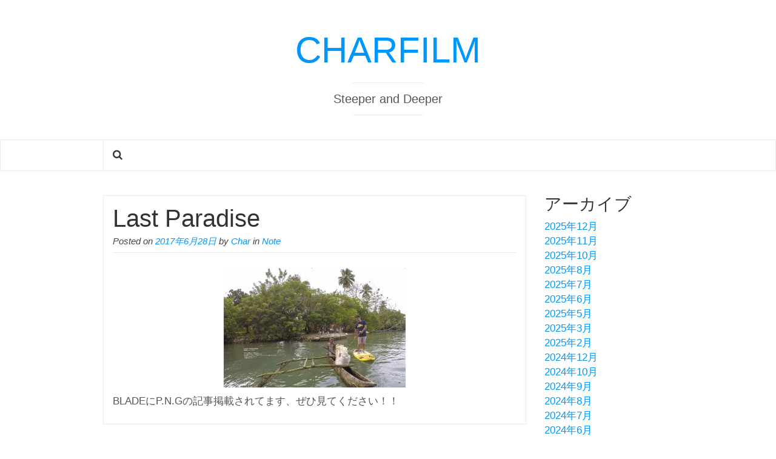

--- FILE ---
content_type: text/html; charset=UTF-8
request_url: https://charfilm.com/blog/?m=201706
body_size: 32186
content:
<!DOCTYPE html>

<html lang="ja">

<head>
	<meta http-equiv="Content-Type" content="text/html; charset=UTF-8" />
	<meta name="viewport" content="width=device-width, minimum-scale=1.0, maximum-scale=1.0, initial-scale=1.0" />

	<title>6月 | 2017 | CHARFILM</title>

	<link rel="profile" href="http://gmpg.org/xfn/11" />
	<link rel="pingback" href="https://charfilm.com/blog/xmlrpc.php" />

  <!-- Respond.js IE8 support of HTML5 elements and media queries -->
  <!--[if lt IE 9]>
    <script src="https://charfilm.com/blog/wp-content/themes/coeur/framework/js/respond.min.js"></script>
    <![endif]-->

    <meta name='robots' content='noindex,follow' />
<link rel='dns-prefetch' href='//s.w.org' />
<link rel="alternate" type="application/rss+xml" title="CHARFILM &raquo; フィード" href="https://charfilm.com/blog/?feed=rss2" />
<link rel="alternate" type="application/rss+xml" title="CHARFILM &raquo; コメントフィード" href="https://charfilm.com/blog/?feed=comments-rss2" />
		<script type="text/javascript">
			window._wpemojiSettings = {"baseUrl":"https:\/\/s.w.org\/images\/core\/emoji\/11\/72x72\/","ext":".png","svgUrl":"https:\/\/s.w.org\/images\/core\/emoji\/11\/svg\/","svgExt":".svg","source":{"concatemoji":"https:\/\/charfilm.com\/blog\/wp-includes\/js\/wp-emoji-release.min.js?ver=4.9.26"}};
			!function(e,a,t){var n,r,o,i=a.createElement("canvas"),p=i.getContext&&i.getContext("2d");function s(e,t){var a=String.fromCharCode;p.clearRect(0,0,i.width,i.height),p.fillText(a.apply(this,e),0,0);e=i.toDataURL();return p.clearRect(0,0,i.width,i.height),p.fillText(a.apply(this,t),0,0),e===i.toDataURL()}function c(e){var t=a.createElement("script");t.src=e,t.defer=t.type="text/javascript",a.getElementsByTagName("head")[0].appendChild(t)}for(o=Array("flag","emoji"),t.supports={everything:!0,everythingExceptFlag:!0},r=0;r<o.length;r++)t.supports[o[r]]=function(e){if(!p||!p.fillText)return!1;switch(p.textBaseline="top",p.font="600 32px Arial",e){case"flag":return s([55356,56826,55356,56819],[55356,56826,8203,55356,56819])?!1:!s([55356,57332,56128,56423,56128,56418,56128,56421,56128,56430,56128,56423,56128,56447],[55356,57332,8203,56128,56423,8203,56128,56418,8203,56128,56421,8203,56128,56430,8203,56128,56423,8203,56128,56447]);case"emoji":return!s([55358,56760,9792,65039],[55358,56760,8203,9792,65039])}return!1}(o[r]),t.supports.everything=t.supports.everything&&t.supports[o[r]],"flag"!==o[r]&&(t.supports.everythingExceptFlag=t.supports.everythingExceptFlag&&t.supports[o[r]]);t.supports.everythingExceptFlag=t.supports.everythingExceptFlag&&!t.supports.flag,t.DOMReady=!1,t.readyCallback=function(){t.DOMReady=!0},t.supports.everything||(n=function(){t.readyCallback()},a.addEventListener?(a.addEventListener("DOMContentLoaded",n,!1),e.addEventListener("load",n,!1)):(e.attachEvent("onload",n),a.attachEvent("onreadystatechange",function(){"complete"===a.readyState&&t.readyCallback()})),(n=t.source||{}).concatemoji?c(n.concatemoji):n.wpemoji&&n.twemoji&&(c(n.twemoji),c(n.wpemoji)))}(window,document,window._wpemojiSettings);
		</script>
		<style type="text/css">
img.wp-smiley,
img.emoji {
	display: inline !important;
	border: none !important;
	box-shadow: none !important;
	height: 1em !important;
	width: 1em !important;
	margin: 0 .07em !important;
	vertical-align: -0.1em !important;
	background: none !important;
	padding: 0 !important;
}
</style>
<link rel='stylesheet' id='bootstrap-css'  href='https://charfilm.com/blog/wp-content/themes/coeur/framework/css/bootstrap.min.css?ver=0.1' type='text/css' media='screen' />
<link rel='stylesheet' id='blog-css'  href='https://charfilm.com/blog/wp-content/themes/coeur/framework/css/blog.css?ver=0.1' type='text/css' media='screen' />
<link rel='stylesheet' id='font_awesome_css-css'  href='https://charfilm.com/blog/wp-content/themes/coeur/framework/css/font-awesome.min.css?ver=0.1' type='text/css' media='screen' />
<script type='text/javascript' src='https://charfilm.com/blog/wp-includes/js/jquery/jquery.js?ver=1.12.4'></script>
<script type='text/javascript' src='https://charfilm.com/blog/wp-includes/js/jquery/jquery-migrate.min.js?ver=1.4.1'></script>
<script type='text/javascript' src='https://charfilm.com/blog/wp-content/themes/coeur/framework/js/coeur.js?ver=4.9.26'></script>
<script type='text/javascript' src='https://charfilm.com/blog/wp-content/themes/coeur/framework/js/bootstrap.min.js?ver=4.9.26'></script>
<link rel='https://api.w.org/' href='https://charfilm.com/blog/index.php?rest_route=/' />
<link rel="EditURI" type="application/rsd+xml" title="RSD" href="https://charfilm.com/blog/xmlrpc.php?rsd" />
<link rel="wlwmanifest" type="application/wlwmanifest+xml" href="https://charfilm.com/blog/wp-includes/wlwmanifest.xml" /> 
<meta name="generator" content="WordPress 4.9.26" />
<style data-context="foundation-flickity-css">/*! Flickity v2.0.2
http://flickity.metafizzy.co
---------------------------------------------- */.flickity-enabled{position:relative}.flickity-enabled:focus{outline:0}.flickity-viewport{overflow:hidden;position:relative;height:100%}.flickity-slider{position:absolute;width:100%;height:100%}.flickity-enabled.is-draggable{-webkit-tap-highlight-color:transparent;tap-highlight-color:transparent;-webkit-user-select:none;-moz-user-select:none;-ms-user-select:none;user-select:none}.flickity-enabled.is-draggable .flickity-viewport{cursor:move;cursor:-webkit-grab;cursor:grab}.flickity-enabled.is-draggable .flickity-viewport.is-pointer-down{cursor:-webkit-grabbing;cursor:grabbing}.flickity-prev-next-button{position:absolute;top:50%;width:44px;height:44px;border:none;border-radius:50%;background:#fff;background:hsla(0,0%,100%,.75);cursor:pointer;-webkit-transform:translateY(-50%);transform:translateY(-50%)}.flickity-prev-next-button:hover{background:#fff}.flickity-prev-next-button:focus{outline:0;box-shadow:0 0 0 5px #09f}.flickity-prev-next-button:active{opacity:.6}.flickity-prev-next-button.previous{left:10px}.flickity-prev-next-button.next{right:10px}.flickity-rtl .flickity-prev-next-button.previous{left:auto;right:10px}.flickity-rtl .flickity-prev-next-button.next{right:auto;left:10px}.flickity-prev-next-button:disabled{opacity:.3;cursor:auto}.flickity-prev-next-button svg{position:absolute;left:20%;top:20%;width:60%;height:60%}.flickity-prev-next-button .arrow{fill:#333}.flickity-page-dots{position:absolute;width:100%;bottom:-25px;padding:0;margin:0;list-style:none;text-align:center;line-height:1}.flickity-rtl .flickity-page-dots{direction:rtl}.flickity-page-dots .dot{display:inline-block;width:10px;height:10px;margin:0 8px;background:#333;border-radius:50%;opacity:.25;cursor:pointer}.flickity-page-dots .dot.is-selected{opacity:1}</style><style data-context="foundation-slideout-css">.slideout-menu{position:fixed;left:0;top:0;bottom:0;right:auto;z-index:0;width:256px;overflow-y:auto;-webkit-overflow-scrolling:touch;display:none}.slideout-menu.pushit-right{left:auto;right:0}.slideout-panel{position:relative;z-index:1;will-change:transform}.slideout-open,.slideout-open .slideout-panel,.slideout-open body{overflow:hidden}.slideout-open .slideout-menu{display:block}.pushit{display:none}</style>    <style type="text/css">
    .blog-title a {
        color: #0097fc;
        font-weight: 100;
    }
    .bypostauthor .media-heading{
        background-color: #0097fc;
    }
    .form-control:focus {
        border-color: #0097fc;
    }
    .btn-primary:hover, .btn-primary:focus, .btn-primary:active, .btn-primary.active, .open .dropdown-toggle.btn-primary {
        background-color: #0097fc;
        border-color: #0097fc;
    }
    .btn-primary{
      background-color: #0097fc;
      border-color: #0097fc;
    }
    .search-field:focus {
        border-color: #0097fc;
    }
    blockquote{
        border-left: 3px solid #0097fc;
    }
    .sticky {
        border: 2px solid #0097fc;
    }
    a:hover {
        color: #0097fc;
    }
    a {
        color: #0097fc;
    }
</style>
<!--[if lt IE 9]><script src="https://charfilm.com/blog/wp-content/themes/coeur/framework/js/html5shiv.min.js"></script><![endif]--><style type="text/css" id="custom-background-css">
body.custom-background { background-color: #ffffff; }
</style>
<style>.ios7.web-app-mode.has-fixed header{ background-color: rgba(3,122,221,.88);}</style>  </head>

  <body class="archive date custom-background">
    <div class="wrap">

      <div class="blog-header">
              <h1 class="blog-title"><a href="https://charfilm.com/blog">CHARFILM</a></h1>
        <p class="lead blog-description">Steeper and Deeper </p>
  </div>


  <nav class="navbar navbar-default" role="navigation">
    <div class="container">
        <ul id="menu-menu-1" class="nav navbar-nav">
    <li class="home-link menu-item menu-item-type-post_type menu-item-object-page">
      <a id="search_toggle" href="#"><i class="fa fa-search"></i></a>
    </li>
    <div class="search-box">
      <form role="search" method="get" class="search-form" action="https://charfilm.com/blog/">
				<label>
					<span class="screen-reader-text">検索:</span>
					<input type="search" class="search-field" placeholder="検索&hellip;" value="" name="s" />
				</label>
				<input type="submit" class="search-submit" value="検索" />
			</form>    </div>
  </ul>
  </div>
</nav>
<nav class="navbar navbar-default mobile-menu" role="navigation">
  <div class="container">
    <!-- Brand and toggle get grouped for better mobile display -->
    <div class="mobile-search">
      <form role="search" method="get" class="search-form" action="https://charfilm.com/blog/">
				<label>
					<span class="screen-reader-text">検索:</span>
					<input type="search" class="search-field" placeholder="検索&hellip;" value="" name="s" />
				</label>
				<input type="submit" class="search-submit" value="検索" />
			</form>    </div>
    <div class="mobile-toggle navbar-header">
      <button type="button" class="navbar-toggle" data-toggle="collapse" data-target="#bs-example-navbar-collapse-2">
        <span class="sr-only">Toggle navigation</span>
        <span class="icon-bar"></span>
        <span class="icon-bar"></span>
        <span class="icon-bar"></span>
      </button>
    </div>
  </div>
</nav>

    
<div class="container">

  <div class="row">

    <div class="col-sm-9 blog-main">

      <div class="posts">
                <article class="post-609 post type-post status-publish format-standard hentry category-note">
	<header>
		<h2 class="blog-post-title"><a href="https://charfilm.com/blog/?p=609">Last Paradise</a></h2>
		<p class="blog-post-meta">Posted on <a href="https://charfilm.com/blog/?m=20170628" title="Last Paradise">2017年6月28日</a> by<a href="https://charfilm.com/blog/?author=2"> Char</a> in<a href="https://charfilm.com/blog/?cat=9" title="View all posts in Note"> Note</a></p>

		</header>
<div class="post-content">
	<!-- Display excerpt or content -->
				<p><a href="http://charfilm.com/blog/wp-content/uploads/2017/06/png11.jpg"><img class="aligncenter size-medium wp-image-610" src="http://charfilm.com/blog/wp-content/uploads/2017/06/png11-300x197.jpg" alt="" width="300" height="197" srcset="https://charfilm.com/blog/wp-content/uploads/2017/06/png11-300x197.jpg 300w, https://charfilm.com/blog/wp-content/uploads/2017/06/png11-768x504.jpg 768w, https://charfilm.com/blog/wp-content/uploads/2017/06/png11.jpg 901w" sizes="(max-width: 300px) 100vw, 300px" /></a></p>
<p>BLADEにP.N.Gの記事掲載されてます、ぜひ見てください！！</p>
	</div>
</article>
              <article class="post-606 post type-post status-publish format-standard hentry category-landscape">
	<header>
		<h2 class="blog-post-title"><a href="https://charfilm.com/blog/?p=606">Jawa</a></h2>
		<p class="blog-post-meta">Posted on <a href="https://charfilm.com/blog/?m=20170627" title="Jawa">2017年6月27日</a> by<a href="https://charfilm.com/blog/?author=2"> Char</a> in<a href="https://charfilm.com/blog/?cat=3" title="View all posts in Landscape"> Landscape</a></p>

		</header>
<div class="post-content">
	<!-- Display excerpt or content -->
				<p><a href="http://charfilm.com/blog/wp-content/uploads/2017/06/2017-06-17.jpg"><img class="aligncenter size-medium wp-image-607" src="http://charfilm.com/blog/wp-content/uploads/2017/06/2017-06-17-300x200.jpg" alt="" width="300" height="200" srcset="https://charfilm.com/blog/wp-content/uploads/2017/06/2017-06-17-300x200.jpg 300w, https://charfilm.com/blog/wp-content/uploads/2017/06/2017-06-17-768x512.jpg 768w, https://charfilm.com/blog/wp-content/uploads/2017/06/2017-06-17-1024x683.jpg 1024w" sizes="(max-width: 300px) 100vw, 300px" /></a>神秘的な物語を持った風景</p>
	</div>
</article>
              <article class="post-603 post type-post status-publish format-standard hentry category-note">
	<header>
		<h2 class="blog-post-title"><a href="https://charfilm.com/blog/?p=603"></a></h2>
		<p class="blog-post-meta">Posted on <a href="https://charfilm.com/blog/?m=20170607" title="">2017年6月7日</a> by<a href="https://charfilm.com/blog/?author=2"> Char</a> in<a href="https://charfilm.com/blog/?cat=9" title="View all posts in Note"> Note</a></p>

		</header>
<div class="post-content">
	<!-- Display excerpt or content -->
				<p><a href="http://charfilm.com/blog/wp-content/uploads/2017/06/ties_of_blue_RHC_omote.jpg"><img class="aligncenter size-medium wp-image-601" src="http://charfilm.com/blog/wp-content/uploads/2017/06/ties_of_blue_RHC_omote-300x212.jpg" alt="" width="300" height="212" srcset="https://charfilm.com/blog/wp-content/uploads/2017/06/ties_of_blue_RHC_omote-300x212.jpg 300w, https://charfilm.com/blog/wp-content/uploads/2017/06/ties_of_blue_RHC_omote-768x542.jpg 768w, https://charfilm.com/blog/wp-content/uploads/2017/06/ties_of_blue_RHC_omote-1024x722.jpg 1024w, https://charfilm.com/blog/wp-content/uploads/2017/06/ties_of_blue_RHC_omote.jpg 1500w" sizes="(max-width: 300px) 100vw, 300px" /></a>横浜みなとみらいRonHarmanで写真展します。ぜひ遊びにきてください！！！</p>
	</div>
</article>
              <article class="post-597 post type-post status-publish format-standard hentry category-surf">
	<header>
		<h2 class="blog-post-title"><a href="https://charfilm.com/blog/?p=597">Indonesia calling</a></h2>
		<p class="blog-post-meta">Posted on <a href="https://charfilm.com/blog/?m=20170606" title="Indonesia calling">2017年6月6日</a> by<a href="https://charfilm.com/blog/?author=2"> Char</a> in<a href="https://charfilm.com/blog/?cat=6" title="View all posts in Surf"> Surf</a></p>

		</header>
<div class="post-content">
	<!-- Display excerpt or content -->
				<p><a href="http://charfilm.com/blog/wp-content/uploads/2017/06/PNG175.jpg"><img class="aligncenter size-medium wp-image-598" src="http://charfilm.com/blog/wp-content/uploads/2017/06/PNG175-300x200.jpg" alt="" width="300" height="200" srcset="https://charfilm.com/blog/wp-content/uploads/2017/06/PNG175-300x200.jpg 300w, https://charfilm.com/blog/wp-content/uploads/2017/06/PNG175.jpg 555w" sizes="(max-width: 300px) 100vw, 300px" /></a></p>
	</div>
</article>
              <article class="post-592 post type-post status-publish format-standard hentry category-surf">
	<header>
		<h2 class="blog-post-title"><a href="https://charfilm.com/blog/?p=592">waves</a></h2>
		<p class="blog-post-meta">Posted on <a href="https://charfilm.com/blog/?m=20170601" title="waves">2017年6月1日</a> by<a href="https://charfilm.com/blog/?author=2"> Char</a> in<a href="https://charfilm.com/blog/?cat=6" title="View all posts in Surf"> Surf</a></p>

		</header>
<div class="post-content">
	<!-- Display excerpt or content -->
				<p><a href="http://charfilm.com/blog/wp-content/uploads/2017/06/waves.jpg"><img class="aligncenter size-medium wp-image-593" src="http://charfilm.com/blog/wp-content/uploads/2017/06/waves-300x170.jpg" alt="" width="300" height="170" srcset="https://charfilm.com/blog/wp-content/uploads/2017/06/waves-300x170.jpg 300w, https://charfilm.com/blog/wp-content/uploads/2017/06/waves-768x436.jpg 768w, https://charfilm.com/blog/wp-content/uploads/2017/06/waves-1024x581.jpg 1024w, https://charfilm.com/blog/wp-content/uploads/2017/06/waves.jpg 1323w" sizes="(max-width: 300px) 100vw, 300px" /></a></p>
<p><span style="border-top-left-radius: 2px; border-top-right-radius: 2px; border-bottom-right-radius: 2px; border-bottom-left-radius: 2px; text-indent: 20px; width: auto; text-align: center; font: normal normal normal 11px/20px 'Helvetica Neue', Helvetica, sans-serif; font-weight: bold; color: #ffffff; background-image: url(data:image/svg+xml; base64,[base64]); background-attachment: initial; background-origin: initial; background-clip: initial; background-color: #bd081c; background-size: 14px; position: absolute; opacity: 1; z-index: 8675309; display: none; cursor: pointer; -webkit-font-smoothing: antialiased; background-position: 3px 50%; background-repeat: no-repeat no-repeat; padding: 0px 4px 0px 0px; border: initial none initial;">保存</span><span style="border-top-left-radius: 2px; border-top-right-radius: 2px; border-bottom-right-radius: 2px; border-bottom-left-radius: 2px; text-indent: 20px; width: auto; text-align: center; font: normal normal normal 11px/20px 'Helvetica Neue', Helvetica, sans-serif; font-weight: bold; color: #ffffff; background-image: url(data:image/svg+xml; base64,[base64]); background-attachment: initial; background-origin: initial; background-clip: initial; background-color: #bd081c; background-size: 14px; position: absolute; opacity: 1; z-index: 8675309; display: none; cursor: pointer; -webkit-font-smoothing: antialiased; background-position: 3px 50%; background-repeat: no-repeat no-repeat; padding: 0px 4px 0px 0px; border: initial none initial;">保存</span></p>
	</div>
</article>
        </div>

  
</div><!-- /.blog-main -->

<div class="col-sm-3 blog-sidebar">
  <aside id="archives-2" class="widget widget_archive"><h1 class="widget-title">アーカイブ</h1>		<ul>
			<li><a href='https://charfilm.com/blog/?m=202512'>2025年12月</a></li>
	<li><a href='https://charfilm.com/blog/?m=202511'>2025年11月</a></li>
	<li><a href='https://charfilm.com/blog/?m=202510'>2025年10月</a></li>
	<li><a href='https://charfilm.com/blog/?m=202508'>2025年8月</a></li>
	<li><a href='https://charfilm.com/blog/?m=202507'>2025年7月</a></li>
	<li><a href='https://charfilm.com/blog/?m=202506'>2025年6月</a></li>
	<li><a href='https://charfilm.com/blog/?m=202505'>2025年5月</a></li>
	<li><a href='https://charfilm.com/blog/?m=202503'>2025年3月</a></li>
	<li><a href='https://charfilm.com/blog/?m=202502'>2025年2月</a></li>
	<li><a href='https://charfilm.com/blog/?m=202412'>2024年12月</a></li>
	<li><a href='https://charfilm.com/blog/?m=202410'>2024年10月</a></li>
	<li><a href='https://charfilm.com/blog/?m=202409'>2024年9月</a></li>
	<li><a href='https://charfilm.com/blog/?m=202408'>2024年8月</a></li>
	<li><a href='https://charfilm.com/blog/?m=202407'>2024年7月</a></li>
	<li><a href='https://charfilm.com/blog/?m=202406'>2024年6月</a></li>
	<li><a href='https://charfilm.com/blog/?m=202405'>2024年5月</a></li>
	<li><a href='https://charfilm.com/blog/?m=202404'>2024年4月</a></li>
	<li><a href='https://charfilm.com/blog/?m=202403'>2024年3月</a></li>
	<li><a href='https://charfilm.com/blog/?m=202402'>2024年2月</a></li>
	<li><a href='https://charfilm.com/blog/?m=202401'>2024年1月</a></li>
	<li><a href='https://charfilm.com/blog/?m=202312'>2023年12月</a></li>
	<li><a href='https://charfilm.com/blog/?m=202311'>2023年11月</a></li>
	<li><a href='https://charfilm.com/blog/?m=202310'>2023年10月</a></li>
	<li><a href='https://charfilm.com/blog/?m=202309'>2023年9月</a></li>
	<li><a href='https://charfilm.com/blog/?m=202308'>2023年8月</a></li>
	<li><a href='https://charfilm.com/blog/?m=202307'>2023年7月</a></li>
	<li><a href='https://charfilm.com/blog/?m=202306'>2023年6月</a></li>
	<li><a href='https://charfilm.com/blog/?m=202305'>2023年5月</a></li>
	<li><a href='https://charfilm.com/blog/?m=202303'>2023年3月</a></li>
	<li><a href='https://charfilm.com/blog/?m=202302'>2023年2月</a></li>
	<li><a href='https://charfilm.com/blog/?m=202301'>2023年1月</a></li>
	<li><a href='https://charfilm.com/blog/?m=202212'>2022年12月</a></li>
	<li><a href='https://charfilm.com/blog/?m=202211'>2022年11月</a></li>
	<li><a href='https://charfilm.com/blog/?m=202210'>2022年10月</a></li>
	<li><a href='https://charfilm.com/blog/?m=202209'>2022年9月</a></li>
	<li><a href='https://charfilm.com/blog/?m=202208'>2022年8月</a></li>
	<li><a href='https://charfilm.com/blog/?m=202207'>2022年7月</a></li>
	<li><a href='https://charfilm.com/blog/?m=202206'>2022年6月</a></li>
	<li><a href='https://charfilm.com/blog/?m=202205'>2022年5月</a></li>
	<li><a href='https://charfilm.com/blog/?m=202204'>2022年4月</a></li>
	<li><a href='https://charfilm.com/blog/?m=202203'>2022年3月</a></li>
	<li><a href='https://charfilm.com/blog/?m=202202'>2022年2月</a></li>
	<li><a href='https://charfilm.com/blog/?m=202201'>2022年1月</a></li>
	<li><a href='https://charfilm.com/blog/?m=202112'>2021年12月</a></li>
	<li><a href='https://charfilm.com/blog/?m=202111'>2021年11月</a></li>
	<li><a href='https://charfilm.com/blog/?m=202110'>2021年10月</a></li>
	<li><a href='https://charfilm.com/blog/?m=202109'>2021年9月</a></li>
	<li><a href='https://charfilm.com/blog/?m=202108'>2021年8月</a></li>
	<li><a href='https://charfilm.com/blog/?m=202107'>2021年7月</a></li>
	<li><a href='https://charfilm.com/blog/?m=202106'>2021年6月</a></li>
	<li><a href='https://charfilm.com/blog/?m=202105'>2021年5月</a></li>
	<li><a href='https://charfilm.com/blog/?m=202104'>2021年4月</a></li>
	<li><a href='https://charfilm.com/blog/?m=202103'>2021年3月</a></li>
	<li><a href='https://charfilm.com/blog/?m=202102'>2021年2月</a></li>
	<li><a href='https://charfilm.com/blog/?m=202101'>2021年1月</a></li>
	<li><a href='https://charfilm.com/blog/?m=202012'>2020年12月</a></li>
	<li><a href='https://charfilm.com/blog/?m=202011'>2020年11月</a></li>
	<li><a href='https://charfilm.com/blog/?m=202010'>2020年10月</a></li>
	<li><a href='https://charfilm.com/blog/?m=202009'>2020年9月</a></li>
	<li><a href='https://charfilm.com/blog/?m=202008'>2020年8月</a></li>
	<li><a href='https://charfilm.com/blog/?m=202007'>2020年7月</a></li>
	<li><a href='https://charfilm.com/blog/?m=202006'>2020年6月</a></li>
	<li><a href='https://charfilm.com/blog/?m=202005'>2020年5月</a></li>
	<li><a href='https://charfilm.com/blog/?m=202004'>2020年4月</a></li>
	<li><a href='https://charfilm.com/blog/?m=202003'>2020年3月</a></li>
	<li><a href='https://charfilm.com/blog/?m=202002'>2020年2月</a></li>
	<li><a href='https://charfilm.com/blog/?m=202001'>2020年1月</a></li>
	<li><a href='https://charfilm.com/blog/?m=201912'>2019年12月</a></li>
	<li><a href='https://charfilm.com/blog/?m=201911'>2019年11月</a></li>
	<li><a href='https://charfilm.com/blog/?m=201910'>2019年10月</a></li>
	<li><a href='https://charfilm.com/blog/?m=201909'>2019年9月</a></li>
	<li><a href='https://charfilm.com/blog/?m=201908'>2019年8月</a></li>
	<li><a href='https://charfilm.com/blog/?m=201907'>2019年7月</a></li>
	<li><a href='https://charfilm.com/blog/?m=201906'>2019年6月</a></li>
	<li><a href='https://charfilm.com/blog/?m=201905'>2019年5月</a></li>
	<li><a href='https://charfilm.com/blog/?m=201904'>2019年4月</a></li>
	<li><a href='https://charfilm.com/blog/?m=201903'>2019年3月</a></li>
	<li><a href='https://charfilm.com/blog/?m=201902'>2019年2月</a></li>
	<li><a href='https://charfilm.com/blog/?m=201901'>2019年1月</a></li>
	<li><a href='https://charfilm.com/blog/?m=201812'>2018年12月</a></li>
	<li><a href='https://charfilm.com/blog/?m=201811'>2018年11月</a></li>
	<li><a href='https://charfilm.com/blog/?m=201810'>2018年10月</a></li>
	<li><a href='https://charfilm.com/blog/?m=201809'>2018年9月</a></li>
	<li><a href='https://charfilm.com/blog/?m=201808'>2018年8月</a></li>
	<li><a href='https://charfilm.com/blog/?m=201807'>2018年7月</a></li>
	<li><a href='https://charfilm.com/blog/?m=201806'>2018年6月</a></li>
	<li><a href='https://charfilm.com/blog/?m=201805'>2018年5月</a></li>
	<li><a href='https://charfilm.com/blog/?m=201804'>2018年4月</a></li>
	<li><a href='https://charfilm.com/blog/?m=201803'>2018年3月</a></li>
	<li><a href='https://charfilm.com/blog/?m=201802'>2018年2月</a></li>
	<li><a href='https://charfilm.com/blog/?m=201801'>2018年1月</a></li>
	<li><a href='https://charfilm.com/blog/?m=201712'>2017年12月</a></li>
	<li><a href='https://charfilm.com/blog/?m=201711'>2017年11月</a></li>
	<li><a href='https://charfilm.com/blog/?m=201709'>2017年9月</a></li>
	<li><a href='https://charfilm.com/blog/?m=201708'>2017年8月</a></li>
	<li><a href='https://charfilm.com/blog/?m=201707'>2017年7月</a></li>
	<li><a href='https://charfilm.com/blog/?m=201706'>2017年6月</a></li>
	<li><a href='https://charfilm.com/blog/?m=201705'>2017年5月</a></li>
	<li><a href='https://charfilm.com/blog/?m=201704'>2017年4月</a></li>
	<li><a href='https://charfilm.com/blog/?m=201703'>2017年3月</a></li>
	<li><a href='https://charfilm.com/blog/?m=201702'>2017年2月</a></li>
	<li><a href='https://charfilm.com/blog/?m=201701'>2017年1月</a></li>
	<li><a href='https://charfilm.com/blog/?m=201611'>2016年11月</a></li>
	<li><a href='https://charfilm.com/blog/?m=201610'>2016年10月</a></li>
	<li><a href='https://charfilm.com/blog/?m=201609'>2016年9月</a></li>
	<li><a href='https://charfilm.com/blog/?m=201608'>2016年8月</a></li>
	<li><a href='https://charfilm.com/blog/?m=201607'>2016年7月</a></li>
	<li><a href='https://charfilm.com/blog/?m=201606'>2016年6月</a></li>
	<li><a href='https://charfilm.com/blog/?m=201605'>2016年5月</a></li>
	<li><a href='https://charfilm.com/blog/?m=201604'>2016年4月</a></li>
	<li><a href='https://charfilm.com/blog/?m=201603'>2016年3月</a></li>
	<li><a href='https://charfilm.com/blog/?m=201602'>2016年2月</a></li>
	<li><a href='https://charfilm.com/blog/?m=201601'>2016年1月</a></li>
	<li><a href='https://charfilm.com/blog/?m=201512'>2015年12月</a></li>
	<li><a href='https://charfilm.com/blog/?m=201511'>2015年11月</a></li>
	<li><a href='https://charfilm.com/blog/?m=201510'>2015年10月</a></li>
	<li><a href='https://charfilm.com/blog/?m=201507'>2015年7月</a></li>
	<li><a href='https://charfilm.com/blog/?m=201506'>2015年6月</a></li>
	<li><a href='https://charfilm.com/blog/?m=201505'>2015年5月</a></li>
	<li><a href='https://charfilm.com/blog/?m=201504'>2015年4月</a></li>
	<li><a href='https://charfilm.com/blog/?m=201503'>2015年3月</a></li>
	<li><a href='https://charfilm.com/blog/?m=201502'>2015年2月</a></li>
	<li><a href='https://charfilm.com/blog/?m=201501'>2015年1月</a></li>
	<li><a href='https://charfilm.com/blog/?m=201412'>2014年12月</a></li>
	<li><a href='https://charfilm.com/blog/?m=201411'>2014年11月</a></li>
	<li><a href='https://charfilm.com/blog/?m=201410'>2014年10月</a></li>
	<li><a href='https://charfilm.com/blog/?m=201409'>2014年9月</a></li>
		</ul>
		</aside><aside id="categories-2" class="widget widget_categories"><h1 class="widget-title">カテゴリー</h1>		<ul>
	<li class="cat-item cat-item-3"><a href="https://charfilm.com/blog/?cat=3" >Landscape</a>
</li>
	<li class="cat-item cat-item-8"><a href="https://charfilm.com/blog/?cat=8" >News</a>
</li>
	<li class="cat-item cat-item-9"><a href="https://charfilm.com/blog/?cat=9" >Note</a>
</li>
	<li class="cat-item cat-item-5"><a href="https://charfilm.com/blog/?cat=5" >Parsonal</a>
</li>
	<li class="cat-item cat-item-6"><a href="https://charfilm.com/blog/?cat=6" >Surf</a>
</li>
	<li class="cat-item cat-item-1"><a href="https://charfilm.com/blog/?cat=1" >未分類</a>
</li>
		</ul>
</aside></div><!-- /.blog-sidebar -->

</div><!-- /.row -->

</div><!-- /.container -->

<div class="blog-footer">
	<div class="container">
		<p>&copy; 2026 - <a href="http://frenchtastic.eu">Design by Frenchtastic.eu</a></p>
		<p><a href="#"><i class="fa fa-angle-up"></i> Back to top<a></p>
	</div>
</div>
<!-- Powered by WPtouch: 4.3.39 --><script type='text/javascript' src='https://charfilm.com/blog/wp-includes/js/wp-embed.min.js?ver=4.9.26'></script>
</div> <!-- wrap -->
</body>
</html>

--- FILE ---
content_type: text/css
request_url: https://charfilm.com/blog/wp-content/themes/coeur/framework/css/blog.css?ver=0.1
body_size: 18575
content:
/*
 * Globals
 */

 body {
  font-family: "Helvetica Neue", Helvetica, Arial, sans-serif;
  color: #555;
  font-size: 17px;
  font-weight: 300;
  background: #f9f9f9;
}

p {
  font-size: 17px;
}

h1, .h1,
h2, .h2,
h3, .h3,
h4, .h4,
h5, .h5,
h6, .h6 {
  margin-top: 0;
  font-family: "Helvetica Neue", Helvetica, Arial, sans-serif;
  font-weight: 100;
  color: #333;
}
h1 a, .h1 a,
h2 a, .h2 a,
h3 a, .h3 a,
h4 a, .h4 a,
h5 a, .h5 a,
h6 a, .h6 a {
  text-decoration: none;
  margin-top: 0;
  font-family: "Helvetica Neue", Helvetica, Arial, sans-serif;
  font-weight: 100;
  color: #333;
}

h1 a:hover, .h1 a:hover,
h2 a:hover, .h2 a:hover,
h3 a:hover, .h3 a:hover,
h4 a:hover, .h4 a:hover,
h5 a:hover, .h5 a:hover,
h6 a:hover, .h6 a:hover {
  text-decoration: none;
}

a:hover {
  color: #1abc9c;
}

a {
  color: #1abc9c;
}

b, strong{
  font-weight: 500;
}

blockquote{
  border-left: 3px solid #1abc9c;
  background: #F9F9F9;
}

code {
  max-width: 100%;
  white-space: pre-wrap;
}

.form-control{
  border-color: #ececec;
  border-radius: 0;
  -o-box-shadow: none;
  -ms-box-shadow: none;
  -moz-box-shadow: none;
  -webkit-box-shadow: none;
  box-shadow: none;
  -webkit-appearance: none;
  -moz-appearance: none;
  -o-appearance: none;
  -ms-appearance: none;
  appearance: none;
}

.form-control:focus {
  outline: 0;
  -o-box-shadow: none;
  -ms-box-shadow: none;
  -moz-box-shadow: none;
  -webkit-box-shadow: none;
  box-shadow: none;
}

input, button, select, textarea {
  border: 1px solid #ececec;
  border-radius: 0;
  -o-box-shadow: none;
  -ms-box-shadow: none;
  -moz-box-shadow: none;
  -webkit-box-shadow: none;
  box-shadow: none;
}

input:focus, select:focus, textarea:focus {
  outline: 0;
  -webkit-box-shadow: none;
  -moz-box-shadow: none;
  -o-box-shadow: none;
  -ms-box-shadow: none;
  box-shadow: none;
}

label{
  font-weight: 300;
}

.widget ul, ol {
  list-style: none;
  margin-left: 0;
  text-transform: capitalize;
}

/*
 * Comments
 */

 #respond {
  padding: 15px;
  margin-top: 0px;
  background: #fcfcfc;
  border-top: 1px solid #ececec;
}

#comments {
  padding: 15px;
  border-top: 1px solid #ececec;
}

a#cancel-comment-reply-link {
  font-weight: 300;
}

h3#reply-title {
  font-weight: 200;
  text-transform: none;
}

.comment ul li:last-child {
  margin-bottom: 30px;
}

.comment img {
  border-radius: 3px;
}

.comment-respond {
  margin-top: 16px !important;
  border-bottom: 1px solid #ececec;
}

p.logged-in-as {
  font-size: 15px;
}

a.comment-edit-link {
  font-size: 14px;
}

a.comment-reply-link:hover{
  text-decoration: none;
}

.bypostauthor .media-heading{
  background-color: #00c9bf;
  padding: 4px 4px;
  border-radius: 3px;
  width: auto;
  display: inline-block;
  color: #FFF;
  font-weight: 400;
  font-size: 14px;
}

.media-heading {
  font-weight: 300;
  margin-bottom: 0;
  text-transform: capitalize;
}

.media-body time{
  font-size: 13px;
  text-decoration: underline;
  font-style: italic;
}

.media>.pull-left {
  margin-right: 15px;
}

.comment-reply-link {
  font-size: 14px;
  background: #F5F5F5;
  border-radius: 3px;
  padding: 4px;
  text-transform: uppercase;
}

.media-body .alert{
  border: none;
  padding: 10px 12px;
  font-size: 16px;
  margin: 5px 0;
}

.comment-container {
  margin-bottom: 50px;
  background: #FFF;
  border: 1px solid #ECECEC;
  border-top: 0;
}

.comment_count {
  margin-bottom: 20px;
  color: #777;
  text-align: center;
}

.comment_count:after{
  content: '';
  display: block;
  width: 20%;
  margin: 0 auto;
  border-bottom: 1px solid #ececec;
  padding-top: 10px;
  margin-bottom: 20px;
}

.comment_count:before{
  content: '';
  display: block;
  width: 20%;
  margin: 0 auto;
  border-top: 1px solid #ececec;
  padding-bottom: 10px;
  margin-top: 20px;
}

#comments ol {
  margin: 0;
}

/*
 * WordPress Core CSS
 */

 .widget-title {
  font-size: 28px;
}

.widget {
  margin-bottom: 30px;
}

.screen-reader-text {
  display: none;
}

.search-field {
  display: block;
  width: 100%;
  height: 34px;
  padding: 6px 12px;
  font-size: 14px;
  line-height: 1.42857143;
  color: #555;
  background-color: #fff;
  background-image: none;
  border: 1px solid #ececec;
  -webkit-transition: border-color ease-in-out .15s,box-shadow ease-in-out .15s;
  -o-transition: border-color ease-in-out .15s,box-shadow ease-in-out .15s;
  -ms-transition: border-color ease-in-out .15s,box-shadow ease-in-out .15s;
  -moz-transition: border-color ease-in-out .15s,box-shadow ease-in-out .15s;
  transition: border-color ease-in-out .15s,box-shadow ease-in-out .15s;
}

.search-field:focus {
  outline: 0;
  -o-box-shadow: none;
  -ms-box-shadow: none;
  -moz-box-shadow: none;
  -webkit-box-shadow: none;
  box-shadow: none;
  border-color: #1abc9c;
}

.search-form label {
  width: 100%;
}

.search-submit{
  display: none;
}

.search-box{
  border: 1px solid #ECECEC;
  display: none;
  z-index: 9999;
  padding: 8px;
  padding-bottom: 3px;
  background: #FFF;
  top: 50px;
  position: absolute;
}

/*
 * Navbar
 */

.mobile-menu{
    display: none;
}

.mobile-search{
  margin-top: 8px;
  float: left;
}

.mobile-toggle .navbar-header{
  display: inline-block;
}

.navbar-collapse {
  padding-right: 0;
  padding-left: 0;
}

.navbar-default {
  background-color: #fff;
  border-color: #ececec;
}

.navbar {
  margin-bottom: 40px;
  border-radius: 0;
}
.navbar-nav {
  max-width: 100%;
}

.navbar-nav>li {
  border-left: 1px solid #ececec;
}

.navbar-nav>li:last-child {
  border-right: 1px solid #ececec;
}

.dropdown-menu {
  padding: 0;
  background-color: #fff;
  border: 1px solid #ececec;
  border-radius: 0;
  -moz-box-shadow: none;
  -o-box-shadow: none;
  -ms-box-shadow: none;
  -webkit-box-shadow: none;
  box-shadow: none;
  background-clip: none;
  border-bottom: 0;
}

.navbar-default .navbar-nav>.active>a, .navbar-default .navbar-nav>.active>a:hover, .navbar-default .navbar-nav>.active>a:focus {
  color: #333;
  background-color: #F9F9F9;
}

.navbar-default .navbar-nav>li>a {
  color: #333;
  max-width: 100%;
}

.navbar-default .navbar-nav>.open>a, .navbar-default .navbar-nav>.open>a:hover, .navbar-default .navbar-nav>.open>a:focus {
  background-color: #F9F9F9;
  color: #333;
}

.dropdown-menu>li>a {
  padding: 8px 20px;
  border-bottom: 1px solid #ececec;
}

.navbar-default .navbar-toggle:hover, .navbar-default .navbar-toggle:focus {
  background-color: #fff;
}

.navbar-default .navbar-toggle .icon-bar {
  background-color: #777;
}

.navbar-default .navbar-toggle {
  border-color: #ececec;
}

/*
 * Pagination & 404
 */

 .pagination>li:first-child>a, .pagination>li:first-child>span {
  margin-left: 0;
  border-bottom-left-radius: 2px;
  border-top-left-radius: 2px;
}

.pagination>li:last-child>a, .pagination>li:last-child>span {
  border-bottom-right-radius: 2px;
  border-top-right-radius: 2px;
}

.pagination {
  display: inline-block;
  padding-left: 0;
  margin-bottom: 45px;
  margin-top: 0;
}

.pagination>li>a, .pagination>li>span {
  color: #333;
  border: 1px solid #ececec;
}

.pager {
  margin-bottom: 60px;
  text-align: left;
}
.pager > li > a {
  width: 140px;
  padding: 10px 20px;
  text-align: center;
  border-radius: 30px;
}

span.cat-count {
  display: inline-block;
  padding: 0px 6px;
  margin: 4px 0px;
  border-radius: 3px;
  background: rgb(255, 255, 255);
  color: rgb(97, 97, 97);
  font-weight: 100;
  border: 1px solid #ececec;
}

.dots:hover{
  background: #fff !important;
}

.current{
  background: #F9F9F9 !important;
}


.pagination>li>a:hover, .pagination>li>span:hover, .pagination>li>a:focus, .pagination>li>span:focus {
  background-color: #F9F9F9;
  border-color: #ececec;
  color: #333;
}

.notfound {
  margin: 50px auto;
  width: 250px;
  text-align: center;
  text-transform: uppercase;
  color: #777;
}

.notfound h1 {
  font-size: 150px;
  color: #000;
}

.notfound .search-form{
  margin-top: 30px;
}

/*
 * Post
 */

 .post-content{
  overflow: hidden;
}

.post-content p{
  text-align: justify;
}

.post-thumbnail img {
  min-width: 100%;
  height: auto;
  max-width: 100%;
}

.post-thumbnail {
  margin-bottom: 30px;
}

.post {
  margin-bottom: 50px;
  background: #FFF;
  padding: 15px;
  border: 1px solid #ececec;
}

article.page {
  margin-bottom: 50px;
  background: #FFF;
  padding: 15px;
  border: 1px solid #ececec;
}

.blog-post-title {
  margin-bottom: 5px;
  font-size: 40px;
}
.blog-post-meta {
  margin-bottom: 20px;
  color: #444;
  padding-bottom: 7px;
  border-bottom: 1px solid #ececec;
  font-style: italic;
  font-size: 15px;
}

.post-tags{
  color: #444;
  padding: 7px 0;
  border-top: 1px solid #ececec;
  margin-bottom: 0;
  margin-top: 20px;
}

.sticky {
  border: 2px solid #1abc9c;
  border-radius: 3px;
}

.h-header{
  margin: 20px 0;
  text-align: center;
}

.h-header:after{
  content: '';
  display: block;
  width: 20%;
  border-bottom: 1px solid #ececec;
  padding-top: 10px;
  margin: 0 auto;
}

.h-header:before{
  content: '';
  display: block;
  width: 20%;
  margin: 0 auto;
  border-top: 1px solid #ececec;
  padding-bottom: 10px;
}

.home-link{
  border-right: 0 !important;
}

.bio {
  color: #777;
  text-align: center;
}

.author-avatar{
  text-align: center;
  margin-bottom: 15px;
}

.author-avatar img{
  border-radius: 3px;
}

/*
* Chat Post
*/

.format-chat .post-content p{
  border-left: 3px solid #2ba6cb; /* The setting for border of first paragraph */
  margin-bottom: 6px;
  padding-left: 13px;
}
.format-chat .post-content p:nth-child(odd) {
  border-left-color: #00c9bf; /* The setting for border of next paragraph */
  background: #F9F9F9;
}

/*
* Btn
*/

.btn-primary{
  background-color: #1abc9c;
  border-color: #1abc9c;
}

.btn {
  border: none;
  white-space: nowrap;
  padding: 10px 15px;
  line-height: 16px;
  border-radius: 3px;
  height: auto;
}

.btn:focus, .btn:active:focus, .btn.active:focus {
  outline: none;
}

.btn-primary:hover, .btn-primary:focus, .btn-primary:active, .btn-primary.active, .open .dropdown-toggle.btn-primary {
  color: #fff;
  background-color: #1abc9c;
  border-color: #1abc9c;
}

.btn:active, .btn.active {
  outline: 0;
  background-image: none;
  -o-box-shadow: none;
  -ms-box-shadow: none;
  -moz-box-shadow: none;
  -webkit-box-shadow: none;
  box-shadow: none;
}

/*
 * Masthead for nav
 */

 .blog-masthead {
  background-color: #fff;
  margin-bottom: 40px;
  border: 1px solid #ECECEC;
  border-width: 1px 0;
}

/* Nav links */
.blog-nav-item {
  position: relative;
  display: inline-block;
  padding: 15px 20px;
  font-weight: 300;
  font-family: "Helvetica Neue", Helvetica, Arial, sans-serif;
  color: #232527;
  border-left: 1px solid #ECECEC;
}
.blog-nav-item:last-child {
  border-right: 1px solid #ECECEC;
}
.blog-nav-item:hover,
.blog-nav-item:focus {
  color: #fff;
  text-decoration: none;
}

/*
 * Blog name and description
 */

 .blog-header {
  padding-top: 20px;
  padding-bottom: 20px;
  text-align: center;
  background: #fff;
}
.blog-title {
  margin-top: 30px;
  margin-bottom: 0;
  font-size: 60px;
  font-weight: 300;
}
.blog-title a {
  color: #1abc9c;
}
.blog-description {
  font-size: 20px;
  font-family: "Helvetica Neue", Helvetica, Arial, sans-serif;
  font-weight: 100;
  width: 45%;
  margin: 20px auto;
  text-align: center;
  max-width: 80%;
}

.blog-description:before, .blog-description:after{
  content: '';
  display: block;
  width: 20%;
  border-bottom: 1px solid #ececec;
  margin: 12px auto;
}


/*
 * Main column and sidebar layout
 */

 .blog-main {
  font-size: 18px;
  line-height: 1.5;
}

/* Sidebar modules for boxing content */
.sidebar-module {
  padding: 15px;
  margin: 0 -15px 15px;
  margin-right: 0;
}
.sidebar-module-inset {
  padding: 15px;
  background-color: #fff;
  border: 1px solid #ECECEC;
}
.sidebar-module-inset p:last-child,
.sidebar-module-inset ul:last-child,
.sidebar-module-inset ol:last-child {
  margin-bottom: 0;
}

/**
 * 6.5 Gallery
 * -----------------------------------------------------------------------------
 */

 .gallery {
  margin-bottom: 20px;
}

.gallery-item {
  float: left;
  margin: 0 4px 4px 0;
  overflow: hidden;
  position: relative;
}

.gallery-item img{
  width: 100%;
}

.gallery-columns-1 .gallery-item {
  max-width: 100%;
  width: 100%;
}

.gallery-columns-2 .gallery-item {
  max-width: 48%;
  width: 48%;
  max-width: -webkit-calc(50% - 4px);
  max-width:         calc(50% - 4px);
}

.gallery-columns-3 .gallery-item {
  max-width: 33.33333%;
  width: 33.33333%;
  max-width: -webkit-calc(33.3% - 4px);
  max-width:         calc(33.3% - 4px);
}

.gallery-columns-4 .gallery-item {
  max-width: 23%;
  width: 23%;
  max-width: -webkit-calc(25% - 4px);
  max-width:         calc(25% - 4px);
}

.gallery-columns-5 .gallery-item {
  max-width: 19%;
  width: 19%;
  max-width: -webkit-calc(20% - 4px);
  max-width:         calc(20% - 4px);
}

.gallery-columns-6 .gallery-item {
  max-width: 15%;
  width: 15%;
  max-width: -webkit-calc(16.7% - 4px);
  max-width:         calc(16.7% - 4px);
}

.gallery-columns-7 .gallery-item {
  max-width: 13%;
  width: 13%;
  max-width: -webkit-calc(14.28% - 4px);
  max-width:         calc(14.28% - 4px);
}

.gallery-columns-8 .gallery-item {
  max-width: 11%;
  width: 11%;
  max-width: -webkit-calc(12.5% - 4px);
  max-width:         calc(12.5% - 4px);
}

.gallery-columns-9 .gallery-item {
  max-width: 9%;
  width: 9%;
  max-width: -webkit-calc(11.1% - 4px);
  max-width:         calc(11.1% - 4px);
}

.gallery-columns-1 .gallery-item:nth-of-type(1n),
.gallery-columns-2 .gallery-item:nth-of-type(2n),
.gallery-columns-3 .gallery-item:nth-of-type(3n),
.gallery-columns-4 .gallery-item:nth-of-type(4n),
.gallery-columns-5 .gallery-item:nth-of-type(5n),
.gallery-columns-6 .gallery-item:nth-of-type(6n),
.gallery-columns-7 .gallery-item:nth-of-type(7n),
.gallery-columns-8 .gallery-item:nth-of-type(8n),
.gallery-columns-9 .gallery-item:nth-of-type(9n) {
  margin-right: 0;
}

.gallery-columns-1.gallery-size-medium figure.gallery-item:nth-of-type(1n+1),
.gallery-columns-1.gallery-size-thumbnail figure.gallery-item:nth-of-type(1n+1),
.gallery-columns-2.gallery-size-thumbnail figure.gallery-item:nth-of-type(2n+1),
.gallery-columns-3.gallery-size-thumbnail figure.gallery-item:nth-of-type(3n+1) {
  clear: left;
}

.gallery-caption {
  background-color: rgba(0, 0, 0, 0.7);
  -webkit-box-sizing: border-box;
  -moz-box-sizing:    border-box;
  box-sizing:         border-box;
  color: #fff;
  font-size: 12px;
  line-height: 1.5;
  margin: 0;
  max-height: 50%;
  opacity: 0;
  padding: 6px 8px;
  position: absolute;
  bottom: 0;
  left: 0;
  text-align: left;
  width: 100%;
}

.gallery-caption:before {
  content: "";
  height: 100%;
  min-height: 49px;
  position: absolute;
  top: 0;
  left: 0;
  width: 100%;
}

.gallery-item:hover .gallery-caption {
  opacity: 1;
}

.gallery-columns-7 .gallery-caption,
.gallery-columns-8 .gallery-caption,
.gallery-columns-9 .gallery-caption {
  display: none;
}

/*
* Widgets & WordPress Styles
*/

#calendar_wrap {
  border: 1px solid #ececec;
  padding: 12px;
  background: #fff;
}

#wp-calendar caption {
  padding: 0 0 8px 0;
}

table#wp-calendar {
  width: 100%;
}

#wp-calendar thead {
  border-top: 1px solid #ececec;
  border-bottom: 1px solid #ececec;
  line-height: 25px;
}

#wp-calendar thead tr th {
  font-weight: 300;
}

.alignnone {
  margin: 5px 20px 20px 0;
}

.aligncenter,
div.aligncenter {
  display: block;
  margin: 5px auto 5px auto;
}

.alignright {
  float:right;
  margin: 5px 0 20px 20px;
}

.alignleft {
  float: left;
  margin: 5px 20px 20px 0;
}

.aligncenter {
  display: block;
  margin: 5px auto 5px auto;
}

a img.alignright {
  float: right;
  margin: 5px 0 20px 20px;
}

a img.alignnone {
  margin: 5px 20px 20px 0;
}

a img.alignleft {
  float: left;
  margin: 5px 20px 20px 0;
}

a img.aligncenter {
  display: block;
  margin-left: auto;
  margin-right: auto
}

.wp-caption {
  background: #F9F9F9;
  border: 1px solid #f0f0f0;
  max-width: 100%; /* Image does not overflow the content area */
  padding: 10px 6px 0px;
  text-align: center;
}

.wp-caption.alignnone {
  margin: 5px 20px 20px 0;
}

.wp-caption.alignleft {
  margin: 5px 20px 20px 0;
}

.wp-caption.alignright {
  margin: 5px 0 20px 20px;
}

figcaption.wp-caption-text {
  margin: 5px 0;
}

img {
  max-width: 100%;
  height: auto;
}

.wp-caption img {
  border: 0 none;
  height: auto;
  margin: 0;
  max-width: 98.5%;
  padding: 0;
  width: auto;
}

.wp-caption p.wp-caption-text {
  font-size: 11px;
  line-height: 17px;
  margin: 0;
  padding: 0 4px 5px;
}


ol, ul {
  list-style: none;
}

ul {
  list-style: disc outside;
  margin: 0 0 25px 48px;
  padding: 0;
}

ol {
  list-style-type: decimal;
  margin: 0 0 25px 48px;
}

ol ol {
  list-style: upper-roman;
}

ol ol ol {
  list-style: lower-roman;
}

ol ol ol ol {
  list-style: upper-alpha;
}

ol ol ol ol ol {
  list-style: lower-alpha;
}

ul ul, ol ol, ul ol, ol ul {
  margin-bottom: 0;
}

dl {
  margin: 0 0 25px 5px;
}

dl dt {
  font-weight: bold;
  margin: 10px 0 0 0;
}

dl dd {
  margin: 5px 0 0 24px;
}

#closed {
  padding: 20px 30px;
  background-color: #fcf8e3;
  border: 1px solid #faebcc;
  color: #8a6d3b;
  text-align: center;
}

/*
* Footer
*/

.blog-footer {
  padding: 30px 0;
  color: #999;
  text-align: center;
}

.blog-footer p{
  font-size: 13px;
}

.blog-footer a, .blog-footer a:hover{
  color: #999;
}

/*
 * Table
 */

 table {
  border: 1px solid #e5e5e5;
  border-collapse: collapse;
  border-spacing: 0;
  margin-bottom: 25px;
}

table caption {
  margin: 0 0 5px;
  font-size: 15px;
  font-variant: small-caps;
}

th,td {
  padding: 10px;
  -webkit-box-sizing: border-box;
  -moz-box-sizing: border-box;
  -ms-box-sizing: border-box;
  box-sizing: border-box;
}

.widget th,
.widget td {
  padding: 5px 2px;
}

th {
  border-bottom: 1px solid #e5e5e5;
  border-right: 1px solid #e5e5e5;
  background: #f5f5f5;
  font-size: 15px;
  font-weight: normal;
  text-align: left;
}

td {
  border-bottom: 1px solid #e5e5e5;
  border-right: 1px solid #e5e5e5;
}

/*
 * Responsive
 */

 @media (max-width: 769px) {
  .mobile-menu{
    display: block !important;
  }
  .navbar, .navbar-default {
    display: none;
  }
  .navbar-nav {
    margin: 0;
  }
  .blog-sidebar{
    display: none;
  }
  .post{
    margin-bottom: 22px !important;
  }
  .home-link {
    display: none !important;
  }
  .pagination{
    text-align: center;
  }
  .blog-description {
    width: 100% !important;
  }
  .h-header:after{
    width: 40%;
  }
  .h-header:before{
    width: 40%;
  }
}

/*
* Override Bootstrap's default container.
*/

@media (min-width: 1200px) {
  .container {
    width: 970px;
  }
}
